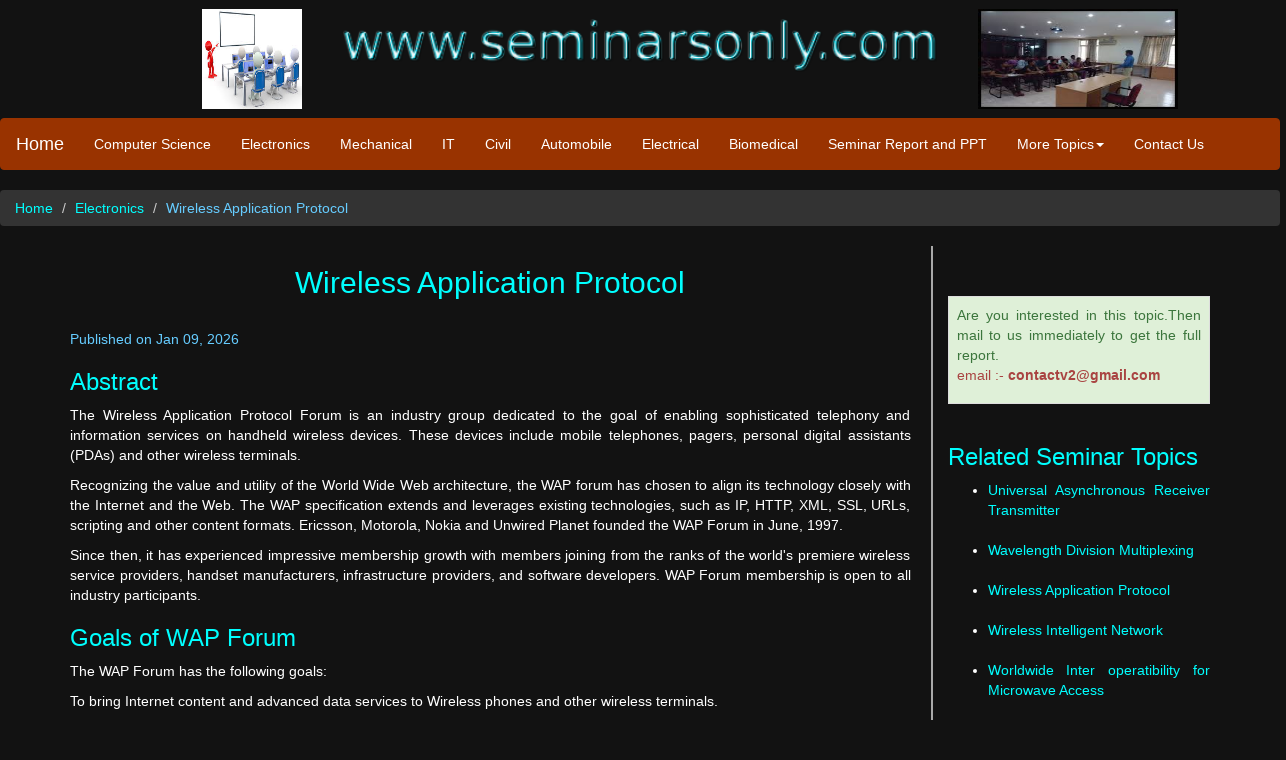

--- FILE ---
content_type: text/html; charset=UTF-8
request_url: https://www.seminarsonly.com/electronics/Wireless%20Application%20Protocol.php
body_size: 6495
content:
<!DOCTYPE html>
<html lang="en">
<head>
<title>Wireless Application Protocol | Seminar Report, PPT, PDF for ECE Students</title>
<meta http-equiv="Content-Type" content="text/html; charset=iso-8859-1">

<META 
content="Wireless Application Protocol, ECE seminar, electronics, reports, pdf, ideas, medical, ppt, synopsis, abstract." 
name=keywords>

<META 
content="Explore Wireless Application Protocol with Free Download of Seminar Report and PPT in PDF and DOC Format. Also Explore the Seminar Topics Paper on Wireless Application Protocol with Abstract or Synopsis, Documentation on Advantages and Disadvantages, Base Paper Presentation Slides for IEEE Final Year Electronics and Telecommunication Engineering or ECE Students for the year 2015 2016." 
name=description>

<meta charset="utf-8">
<meta name="viewport" content="width=device-width, initial-scale=1">
<meta name="Content-Language" CONTENT="english">
<meta name="ROBOTS" content="INDEX, FOLLOW">
<meta name="Robots" content="INDEX,ALL">
<meta name="YahooSeeker" content="INDEX, FOLLOW">
<meta name="msnbot" content="INDEX, FOLLOW">
<meta name="googlebot" content="INDEX, FOLLOW">
<meta name="allow-search" content="yes">
<meta name="revisit-after" content="daily">
<meta name="distribution" content="global">
<meta name="Language" content="eng">
<meta http-equiv="Content-Language" content="en">
  
  <link rel="stylesheet" href="https://maxcdn.bootstrapcdn.com/bootstrap/3.3.4/css/bootstrap.min.css">
  <link href="bootstrap.css" rel="stylesheet" type="text/css">
  <style type="text/css">
<!--
.style4 {color: #990000}
.article {	font-size:16px;
	color:#FFFFFF;
	text-align: justify;
}
.style21 {	color: #00FFFF;
	font-size: 18px;
	font-weight: bold;
}
.style8 {color: #00FFFF}
.style5 {color: #FFFFFF}
-->
  </style>
<!-- Any Code Start -->
<!-- Any Code End -->
<!-- Google tag (gtag.js) -->
<script async src="https://www.googletagmanager.com/gtag/js?id=G-VHKR3KSMDB"></script>
<script>
  window.dataLayer = window.dataLayer || [];
  function gtag(){dataLayer.push(arguments);}
  gtag('js', new Date());

  gtag('config', 'G-VHKR3KSMDB');
</script>
<!-- G Ads Start -->
<script type="text/javascript">
var infolinks_pid = 203412;
var infolinks_wsid = 0;
</script>
<script type="text/javascript" src="//resources.infolinks.com/js/infolinks_main.js"></script>
<!-- G Ads End -->
</head>
<body>
<div id="fb-root"></div>
<script>(function(d, s, id) {
  var js, fjs = d.getElementsByTagName(s)[0];
  if (d.getElementById(id)) return;
  js = d.createElement(s); js.id = id;
  js.src = "//connect.facebook.net/en_US/sdk.js#xfbml=1&version=v2.5&appId=553152898111945";
  fjs.parentNode.insertBefore(js, fjs);
}(document, 'script', 'facebook-jssdk'));</script>
<!-- Google Analytics Start -->
<script>
  (function(i,s,o,g,r,a,m){i['GoogleAnalyticsObject']=r;i[r]=i[r]||function(){
  (i[r].q=i[r].q||[]).push(arguments)},i[r].l=1*new Date();a=s.createElement(o),
  m=s.getElementsByTagName(o)[0];a.async=1;a.src=g;m.parentNode.insertBefore(a,m)
  })(window,document,'script','//www.google-analytics.com/analytics.js','ga');

  ga('create', 'UA-1081776-1', 'auto');
  ga('send', 'pageview');

</script>
<!-- Google Analytics End -->
<script type="text/javascript" src="//s7.addthis.com/js/300/addthis_widget.js#pubid=ra-4e553b1119f8c106" async="async"></script>
<div class="well-sm">
<div class="row">
  <div class="col-md-3">
    <div align="right"><img src="chem.jpg" alt="Seminar Topics" width="100" height="100" class="visible-md visible-lg"></div>
  </div>
  <div class="col-md-6">
    <div align="center">
      <p><img src="www.seminarsonly.com.png" alt="www.seminarsonly.com" width="614" height="100" align="bottom" class="img-responsive"></p>
    </div>
  </div>
  <div class="col-md-3">
    <div align="left"><img src="top image.gif" alt="IEEE Seminar Topics" width="200" height="100" class="visible-md visible-lg"></div>
  </div>
</div></div>
<nav class="navbar navbar-default">
<div class="container-fluid">
    <div class="navbar-header">
      <button type="button" class="navbar-toggle" data-toggle="collapse" data-target="#myNavbar">
        <span class="icon-bar"></span>
        <span class="icon-bar"></span>
        <span class="icon-bar"></span>      </button>
    <a class="navbar-brand" href="https://www.seminarsonly.com/">Home</a>    </div>
  <div class="collapse navbar-collapse" id="myNavbar">
      <ul class="nav navbar-nav">
        <li><A HREF="../computer science/computer seminar topics.php">Computer Science</A></li>
        <li><A HREF="../electronics/electronics seminar topics.php">Electronics</A></li>
        <li class="style4"><A HREF="../mech & auto/mechanical seminar topics.php">Mechanical</A></li>
        <li><A HREF="../IT/ITseminar topics.php">IT</A></li>
		<li class="visible-lg"><A HREF="../Civil_Engineering/Civil_engineering_seminar_topics.php">Civil</A></li>
         <li class="visible-lg"><A HREF="../mech & auto/Automobile-Seminar-Topics.php">Automobile</A></li>
         <li class="visible-lg"><A HREF="../electrical & electronics/Electrical & Electronics Seminar Topics.php">Electrical</A></li>
        <li class="visible-lg"><A HREF="../Bio-Medical-Engineering/Biomedical-engineering-seminar-topics.php">Biomedical</A></li>
		<li class="visible-lg"><A HREF="https://www.seminarsonly.com/forum">Seminar Report and PPT</A></li>
		<li class="dropdown"><a class="dropdown-toggle" data-toggle="dropdown" href="#">More Topics<span class="caret"></span></a>
          <ul class="dropdown-menu">
            <li><a href="../IEEE-Seminar-Topics.php">IEEE Seminar</a></li>
			<li class="hidden-lg"><A HREF="https://www.seminarsonly.com/forum">Seminar Report and PPT</A></li>
			<li class="hidden-lg"><A HREF="../Civil_Engineering/Civil_engineering_seminar_topics.php">Civil</A></li>
         <li class="hidden-lg"><A HREF="../mech & auto/Automobile-Seminar-Topics.php">Automobile</A></li>
         <li class="hidden-lg"><A HREF="../electrical & electronics/Electrical & Electronics Seminar Topics.php">Electrical</A></li>
        <li class="hidden-lg"><A HREF="../Bio-Medical-Engineering/Biomedical-engineering-seminar-topics.php">Biomedical</A></li>
			<li><a href="../Chemical_Engineering/Chemical_engineering_seminar_topics.php">Chemical</a></li>
			<li><a href="../Applied Electronics & Instrumentation/Applied Electronics & Insrtumentation seminar topics.php">Applied Electronics</a></li>
            <li><a href="../Engineering-Projects/Computer/Computer_Projects.php">Computer Projects</a></li>
            <li><a href="../Engineering-Projects/Electronics/Electronics_Projects.php">Electronics Projects</a></li>
			<li><a href="../Engineering-Projects/Mechanical/Mechanical_Projects.php">Mechanical Projects</a></li>
            <li><a href="../Engineering-Projects/Physics/Physics-Projects.php">Physics Projects</a></li>
			<li><a href="../Engineering-Projects/Chemistry/Chemistry-Projects.php">Chemistry Projects</a></li>
			<li><a href="../Engineering-Projects/Mechanical/Automobile_Based_Projects.php">Automobile Projects</a></li>
			<li><a href="../Engineering-Projects/Electrical/Electrical-Projects.php">Electrical Projects</a></li>
			<li class="visible-xs visible-sm"><a href="../Engineering-Projects/Electrical/IEEE-Electrical-Projects.php">IEEE Projects</a></li>
			<li class="visible-xs visible-sm"><a href="../contact us.php">Contact Us</a></li>
			<li class="visible-xs visible-sm"><a href="../links.php">Links</a></li>
          </ul>
        </li>
	     <li class="visible-lg"><A HREF="../contact us.php">Contact Us</A></li>
      </ul>
  </div>
</div>
</nav>
  
<ol class="breadcrumb">
    <li><a href="../index.php">Home</a></li>
    <li><a href="electronics seminar topics.php">Electronics</a></li>
    <li class="active" style="color:#66CCFF">Wireless Application Protocol</li>
</ol>
<div class="container">
   <div class="row">
        <div class="col-md-9" style="padding-right:20px; border-right: 2px solid #A9A9A9;">
		<h2 align="center" class="visible-lg">Wireless Application Protocol</h2><br class="visible-lg">
	<p class="active" style="color:#66CCFF">Published on Jan 09, 2026</p>
	<div>
<!-- Inner Links1 Ads Begin  -->

<!-- Inner Links1 Ads End  --></div>
	<p></p><p></p>
	 </p>
	 <h3>Abstract</h3>
	 <p>The Wireless Application Protocol Forum is an industry group dedicated to the goal of enabling sophisticated telephony and information services on handheld wireless devices. These devices include mobile telephones, pagers, personal digital assistants (PDAs) and other wireless terminals. </p>
	 <!-- Inner Resp1 Ads Begin  -->
     <!-- Inner Resp1 Ads End  -->
     <p>Recognizing the value and utility of the World Wide Web architecture, the WAP forum has chosen to align its technology closely with the Internet and the Web. The WAP specification extends and leverages existing technologies, such as IP, HTTP, XML, SSL, URLs, scripting and other content formats. Ericsson, Motorola, Nokia and Unwired Planet founded the WAP Forum in June, 1997.</p>
     <p>	   Since then, it has experienced impressive membership growth with members joining from the ranks of the world's premiere wireless service providers, handset manufacturers, infrastructure providers, and software developers. WAP Forum membership is open to all industry participants.</p>
	 <h3>Goals of WAP Forum</h3>
	 <p>	   The WAP Forum has the following goals:</p>
	 <p>To bring Internet content and advanced data services to Wireless phones and other wireless terminals.</p>
	 <p>To create a global wireless protocol specification that works across all wireless network technologies.</p>
	 <p>To enable the creation of content and applications that scale across a wide range of wireless bearer networks and device types.</p>
	 <p>To embrace and extend existing standards and technology wherever possible and appropriate.</p>
	 <p>It is also very important for the WAP Forum's specification in such a way that they complement existing standards. For example, the WAPV1.0 specification is designed to sit on top of existing bearer channel standards so that any bearer standard can be used with the WAP protocols to implement complete product solutions. When the WAP Forum identifies a new area of technology where a standard does not exist, or exists but needs modification for wireless, it works to submit its specifications to other industry standard groups.</p>
	 <!-- Inner Resp2 Ads Begin  -->
     <p>
     <div>
       <script async src="https://pagead2.googlesyndication.com/pagead/js/adsbygoogle.js?client=ca-pub-2089680764649134"
     crossorigin="anonymous"></script>
<!-- SO Display -->
<ins class="adsbygoogle"
     style="display:block"
     data-ad-client="ca-pub-2089680764649134"
     data-ad-slot="8777489786"
     data-ad-format="auto"
     data-full-width-responsive="true"></ins>
<script>
     (adsbygoogle = window.adsbygoogle || []).push({});
</script>

     </div>
     </p>
     <!-- Inner Resp2 Ads End  -->
     <h3>WAP Protocol Stack</h3>
	 <p>Any network is organized as a series of layers or levels where each level performs a specific function. The set of rules that governs the communication between the peer entities within a layer are called protocols. The layers and protocols together forms the Protocol Stack. The request from the mobile device is sent as a URL through the operator's network to the WAP gateway, which is the interface between the operator's network and the Internet.</p>
	 <h3>Why WAP is necessary</h3>
	 <h4>	   Ensure interoperability	   </h4>
	 <p>Service providers must feel secure that their investments will yield benefits in the future. They will not be able to do so until equipment and software offered by different suppliers can be made to work together. The WAPspecification has been designed to encourage easy, open interoperability between its key components. Any solution component built to be compliant with the WAP specification can interoperate with any other WAP-compliant component. Service providers can choose equipment and software from multiple WAP-compliant vendors, selecting each piece of the solution that is appropriate for the service provider's particular needs.</p>
	 <!-- Inner Resp2 Ads Begin  -->
     <p>
     <div>
       <script async src="https://pagead2.googlesyndication.com/pagead/js/adsbygoogle.js?client=ca-pub-2089680764649134"
     crossorigin="anonymous"></script>
<!-- SO Display -->
<ins class="adsbygoogle"
     style="display:block"
     data-ad-client="ca-pub-2089680764649134"
     data-ad-slot="8777489786"
     data-ad-format="auto"
     data-full-width-responsive="true"></ins>
<script>
     (adsbygoogle = window.adsbygoogle || []).push({});
</script>

     </div>
     </p>
     <!-- Inner Resp2 Ads End  -->
     <p>Bearer and device independence both help foster interoperability. But interoperability goes beyond these two principles to require that each WAP-compatible component will communicate with all other components in the solution network by using the standard methods and protocols defined in the specification.</p>
	 <h3>Encourage and Foster Market Development</h3>
	 <p>	   The WAP specification is designed to bring Internet access to the wireless mass market. By building open specifications, and encouraging communication and technical exchanges among the industry players, the WAP Forum has already begun to open the wireless data market in new ways. Just over a year ago, the idea of a single wireless data standard was unheard of, yet today the WAP specification is available to the public, and dozens of companies are promoting this vision of the future. The revolution is under way to bring information access to any handset, at a reasonable price and in an easy to use form factor.</p>
	 <h3> The WAP protocol stack</h3>
	 <p> WAP is designed in a layered fashion in order to be extensible, flexible, and scalable. With the Open System Interconnection model (OSI model) in mind, the WAP-stack basically is divided into five layers. They are:</p>
	 <p>&bull;	Application Layer
	   Wireless Application Environment (WAE)</p>
	 <p> &bull;	Session Layer
	   Wireless Session Protocol (WSP)</p>
	 <p> &bull;	Transaction Layer
	   Wireless transaction protocol (WTP)</p>
	 <p> &bull;	Security Layer
	   Wireless Transport Layer Security (WTLS)</p>
	 <p> &bull;	Transport Layer
	   Wireless Datagram Protocol (WDP) <br>
	   <br>
	   </p>
	 <div>
<br><!-- Inner Links3 Ads Begin  -->

<!-- Inner Links3 Ads Ends  --></div>
<br><br>
<div class="hidden-lg">
<!-- Inner Match Ads Begin  -->
<script async src="https://pagead2.googlesyndication.com/pagead/js/adsbygoogle.js?client=ca-pub-2089680764649134"
     crossorigin="anonymous"></script>
<!-- SO Display -->
<ins class="adsbygoogle"
     style="display:block"
     data-ad-client="ca-pub-2089680764649134"
     data-ad-slot="8777489786"
     data-ad-format="auto"
     data-full-width-responsive="true"></ins>
<script>
     (adsbygoogle = window.adsbygoogle || []).push({});
</script>

<!-- Inner Match Ads End  -->
</div>
<br>
     <ul class="pager">
  <li class="previous"><a href="electronics seminar topics.php">Previous</a></li>
    <li class="next"><a href="wavelength division multiplexing .php">Next</a></li>
</ul>
<br>

<!-- Add This Start -->
<div class="addthis_native_toolbox"></div>
<!-- Add This End -->
<br><br>
<div  class="visible-lg"><h4>More Seminar Topics: </h4>
<A HREF="Artificial Eye.php">Artificial Eye,</A>
<A HREF="Asynchronous Transfer Mode.php">Asynchronous Transfer Mode (ATM),</A>
<A HREF="Augmented reality.php">Augmented reality (AR),</A>
<A HREF="Automatic Number Plate Recognition.php">Automatic Number Plate Recognition,</A>
<A HREF="Automatic Teller Machine.php">Automatic Teller Machine,</A>
<A HREF="bio metrics.php">Bio-metrics,</A>
<A HREF="Cellular Communications.php">Cellular Communications,</A>
<A HREF="Cellular Radio.php">Cellular Radio,</A>
<A HREF="Code division multiple access.php">Code Division Multiple Access,</A>
<A HREF="Crt Display.php">CRT Display,</A>
<A HREF="crusoe.php">Crusoe,</A>
<A HREF="Delay Tolerant Networking.php">Delay Tolerant Networking,</A>
<A HREF="Dig Water.php">Digital Watermarking,</A>
<A HREF="digital hubbub.php">Digital Hubbub,</A>
<A HREF="Digital subscriber line.php">Digital Subscriber Line (DSL),</A>
<A HREF="Direct to home television .php">Direct to home television (DTH),</A>
<A HREF="Distributed Integrated Circuits.php">Distributed Integrated Circuits,</A>
<A HREF="DSP PROCESSOR.php">DSP Processor,</A>
<A HREF="EDGE.php">EDGE,</A>
<A HREF="Electronic Data Interchange.php">Electronic Data Interchange (EDI)</A>
</div><br>
<p></p><p></p><p></p>
 </div>

<div class="col-md-3"> 
 <p><p></p><p></p>
 <!-- Search Begins -->

<!-- Search Ends --><br><br>
<div class="table-responsive">          
  <table class="table table-bordered">
      <tbody>
<tr>
  <td class="alert-success">Are you interested in this topic.Then mail to us immediately to get the full report.
  <p class="text-danger">email :- <strong>contactv2@gmail.com</strong></p></td></tr>
  </tbody>
  </table>
  </div> 
<h3>Related Seminar Topics</h3>
 </p>
 <p><ul><li><A HREF="Universal Asynchronous Receiver Transmitter.php">Universal Asynchronous Receiver Transmitter</A></li><br>
<li><A HREF="wavelength division multiplexing .php">Wavelength Division Multiplexing</A></li><br>
<li><A HREF="Wireless Application Protocol.php">Wireless Application Protocol</A></li><br>
<li><A HREF="wireless intellegent network.php">Wireless Intelligent Network</A></li><br>
<li><A HREF="Worldwide Inter operatibility for Microwave Access.php">Worldwide Inter operatibility for Microwave Access</A></li><br>
<li><A HREF="AC Performance Of Nanoelectronics.php">AC Performance Of Nanoelectronics</A></li><br>
<li><A HREF="AI for Speech Recognition.php">AI for Speech Recognition</A></li><br>
	</p></ul>
   <br>
   <div class="fb-page" data-href="https://www.facebook.com/seminarsonly" data-width="250" data-height="200" data-small-header="true" data-adapt-container-width="true" data-hide-cover="false" data-show-facepile="true" data-show-posts="true"><div class="fb-xfbml-parse-ignore"><blockquote cite="https://www.facebook.com/seminarsonly"><a href="https://www.facebook.com/seminarsonly">Seminarsonly</a></blockquote></div></div>
<br><br><br>
   <div class="visible-lg">
<!-- Inner Match Ads Begin  -->
<script async src="https://pagead2.googlesyndication.com/pagead/js/adsbygoogle.js?client=ca-pub-2089680764649134"
     crossorigin="anonymous"></script>
<!-- SO Display -->
<ins class="adsbygoogle"
     style="display:block"
     data-ad-client="ca-pub-2089680764649134"
     data-ad-slot="8777489786"
     data-ad-format="auto"
     data-full-width-responsive="true"></ins>
<script>
     (adsbygoogle = window.adsbygoogle || []).push({});
</script>

<!-- Inner Match Ads End  -->
</div>
   <p></p><p></p>
	 </div></div>
  	 <p></p><p></p><p></p>


     <div class="row">
        <div class="col-lg-12 col-md-12 col-sm-12 col-xs-12" style="float:left;">
            <footer>
               <div class="alert alert-danger">
                 <div align="center"><strong><a href="../Copyright.php">&#169; Copyright</a> 2006-2028 &nbsp;&nbsp;&nbsp;<a href="https://www.seminarsonly.com/">www.seminarsonly.com</a> &nbsp;&nbsp;&nbsp;<a href="../Privacy-Policy.php">Privacy Policy</a></strong></div>
               </div>
               </p>
            </footer>
        </div>
    </div>
</div><!--/footer-->

  <script src="https://ajax.googleapis.com/ajax/libs/jquery/1.11.1/jquery.min.js"></script>
  <script src="https://maxcdn.bootstrapcdn.com/bootstrap/3.3.4/js/bootstrap.min.js"></script>

<!-- Histats.com  START  (aync)-->
<script type="text/javascript">var _Hasync= _Hasync|| [];
_Hasync.push(['Histats.start', '1,1820948,4,0,0,0,00010000']);
_Hasync.push(['Histats.fasi', '1']);
_Hasync.push(['Histats.track_hits', '']);
(function() {
var hs = document.createElement('script'); hs.type = 'text/javascript'; hs.async = true;
hs.src = ('https://s10.histats.com/js15_as.js');
(document.getElementsByTagName('head')[0] || document.getElementsByTagName('body')[0]).appendChild(hs);
})();</script>
<noscript><a href="https://www.histats.com" target="_blank"><img  src="https://sstatic1.histats.com/0.gif?1820948&101" alt="free stats" 

border="0"></a></noscript>
<!-- Histats.com  END  -->

<!-- Code Tag Start -->

<!-- Code Tag End -->
</body>
</html>


--- FILE ---
content_type: text/html; charset=utf-8
request_url: https://www.google.com/recaptcha/api2/aframe
body_size: 267
content:
<!DOCTYPE HTML><html><head><meta http-equiv="content-type" content="text/html; charset=UTF-8"></head><body><script nonce="s2kATaUWavI7HzL9a79tJw">/** Anti-fraud and anti-abuse applications only. See google.com/recaptcha */ try{var clients={'sodar':'https://pagead2.googlesyndication.com/pagead/sodar?'};window.addEventListener("message",function(a){try{if(a.source===window.parent){var b=JSON.parse(a.data);var c=clients[b['id']];if(c){var d=document.createElement('img');d.src=c+b['params']+'&rc='+(localStorage.getItem("rc::a")?sessionStorage.getItem("rc::b"):"");window.document.body.appendChild(d);sessionStorage.setItem("rc::e",parseInt(sessionStorage.getItem("rc::e")||0)+1);localStorage.setItem("rc::h",'1769374604412');}}}catch(b){}});window.parent.postMessage("_grecaptcha_ready", "*");}catch(b){}</script></body></html>